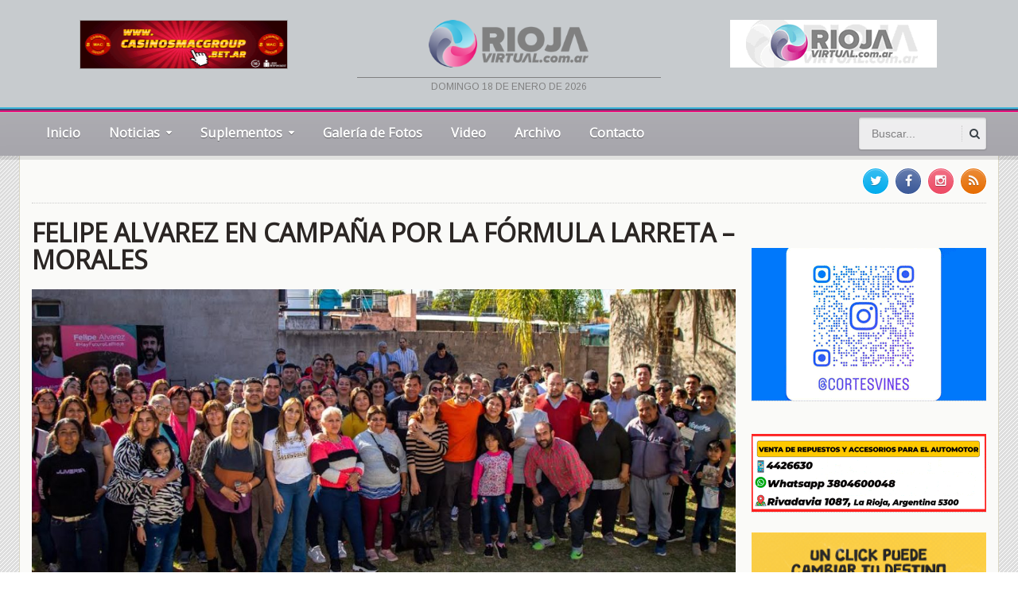

--- FILE ---
content_type: text/html; charset=UTF-8
request_url: https://riojavirtual.com.ar/felipe-alvarez-en-campana-por-la-formula-larreta-morales/
body_size: 12705
content:
<!DOCTYPE html>
<!--[if IE 7]>
<html class="ie ie7" lang="es"
 xmlns:fb="http://ogp.me/ns/fb#">
<![endif]-->
<!--[if IE 8]>
<html class="ie ie8" lang="es"
 xmlns:fb="http://ogp.me/ns/fb#">
<![endif]-->
<!--[if !(IE 7) | !(IE 8)  ]><!-->

<!-- BEGIN html -->
<html xmlns="http://www.w3.org/1999/xhtml" lang="es"
 xmlns:fb="http://ogp.me/ns/fb#">
<!--<![endif]-->
	<!-- BEGIN head -->
	<head>
		<!-- Title -->
		<title>
			FELIPE ALVAREZ EN CAMPAÑA POR LA FÓRMULA LARRETA &#8211; MORALES | Rioja Virtual		</title>

		<!-- Meta Tags -->
		<meta http-equiv="content-type" content="text/html; charset=UTF-8" />
		<meta name="viewport" content="width=device-width, initial-scale=1, maximum-scale=1" />
		<meta http-equiv="X-UA-Compatible" content="IE=Edge,chrome=1">
                <meta name="author" content="dosbarras.com">
                <meta name="theme-color" content="#CECAB3">
                <meta name="msapplication-navbutton-color" content="#CECAB3">
                <meta name="apple-mobile-web-app-capable" content="yes">
                <meta name="apple-mobile-web-app-status-bar-style" content="black-translucent">
		<!-- Favicon -->
					<link rel="shortcut icon" href="https://riojavirtual.com.ar/wp-content/uploads/2017/11/isologo.png" type="image/x-icon" />
				
		<link rel="alternate" type="application/rss+xml" href="https://riojavirtual.com.ar/feed/" title="Rioja Virtual latest posts" />
		<link rel="alternate" type="application/rss+xml" href="https://riojavirtual.com.ar/comments/feed/" title="Rioja Virtual latest comments" />
		<link rel="pingback" href="https://riojavirtual.com.ar/xmlrpc.php" />

		<meta name='robots' content='max-image-preview:large' />
	<style>img:is([sizes="auto" i], [sizes^="auto," i]) { contain-intrinsic-size: 3000px 1500px }</style>
	<link rel='dns-prefetch' href='//fonts.googleapis.com' />
<link rel='dns-prefetch' href='//www.googletagmanager.com' />
<link rel="alternate" type="application/rss+xml" title="Rioja Virtual &raquo; Feed" href="https://riojavirtual.com.ar/feed/" />
<link rel="alternate" type="application/rss+xml" title="Rioja Virtual &raquo; Feed de los comentarios" href="https://riojavirtual.com.ar/comments/feed/" />
<script type="text/javascript">
/* <![CDATA[ */
window._wpemojiSettings = {"baseUrl":"https:\/\/s.w.org\/images\/core\/emoji\/15.0.3\/72x72\/","ext":".png","svgUrl":"https:\/\/s.w.org\/images\/core\/emoji\/15.0.3\/svg\/","svgExt":".svg","source":{"concatemoji":"https:\/\/riojavirtual.com.ar\/wp-includes\/js\/wp-emoji-release.min.js?ver=6.7.4"}};
/*! This file is auto-generated */
!function(i,n){var o,s,e;function c(e){try{var t={supportTests:e,timestamp:(new Date).valueOf()};sessionStorage.setItem(o,JSON.stringify(t))}catch(e){}}function p(e,t,n){e.clearRect(0,0,e.canvas.width,e.canvas.height),e.fillText(t,0,0);var t=new Uint32Array(e.getImageData(0,0,e.canvas.width,e.canvas.height).data),r=(e.clearRect(0,0,e.canvas.width,e.canvas.height),e.fillText(n,0,0),new Uint32Array(e.getImageData(0,0,e.canvas.width,e.canvas.height).data));return t.every(function(e,t){return e===r[t]})}function u(e,t,n){switch(t){case"flag":return n(e,"\ud83c\udff3\ufe0f\u200d\u26a7\ufe0f","\ud83c\udff3\ufe0f\u200b\u26a7\ufe0f")?!1:!n(e,"\ud83c\uddfa\ud83c\uddf3","\ud83c\uddfa\u200b\ud83c\uddf3")&&!n(e,"\ud83c\udff4\udb40\udc67\udb40\udc62\udb40\udc65\udb40\udc6e\udb40\udc67\udb40\udc7f","\ud83c\udff4\u200b\udb40\udc67\u200b\udb40\udc62\u200b\udb40\udc65\u200b\udb40\udc6e\u200b\udb40\udc67\u200b\udb40\udc7f");case"emoji":return!n(e,"\ud83d\udc26\u200d\u2b1b","\ud83d\udc26\u200b\u2b1b")}return!1}function f(e,t,n){var r="undefined"!=typeof WorkerGlobalScope&&self instanceof WorkerGlobalScope?new OffscreenCanvas(300,150):i.createElement("canvas"),a=r.getContext("2d",{willReadFrequently:!0}),o=(a.textBaseline="top",a.font="600 32px Arial",{});return e.forEach(function(e){o[e]=t(a,e,n)}),o}function t(e){var t=i.createElement("script");t.src=e,t.defer=!0,i.head.appendChild(t)}"undefined"!=typeof Promise&&(o="wpEmojiSettingsSupports",s=["flag","emoji"],n.supports={everything:!0,everythingExceptFlag:!0},e=new Promise(function(e){i.addEventListener("DOMContentLoaded",e,{once:!0})}),new Promise(function(t){var n=function(){try{var e=JSON.parse(sessionStorage.getItem(o));if("object"==typeof e&&"number"==typeof e.timestamp&&(new Date).valueOf()<e.timestamp+604800&&"object"==typeof e.supportTests)return e.supportTests}catch(e){}return null}();if(!n){if("undefined"!=typeof Worker&&"undefined"!=typeof OffscreenCanvas&&"undefined"!=typeof URL&&URL.createObjectURL&&"undefined"!=typeof Blob)try{var e="postMessage("+f.toString()+"("+[JSON.stringify(s),u.toString(),p.toString()].join(",")+"));",r=new Blob([e],{type:"text/javascript"}),a=new Worker(URL.createObjectURL(r),{name:"wpTestEmojiSupports"});return void(a.onmessage=function(e){c(n=e.data),a.terminate(),t(n)})}catch(e){}c(n=f(s,u,p))}t(n)}).then(function(e){for(var t in e)n.supports[t]=e[t],n.supports.everything=n.supports.everything&&n.supports[t],"flag"!==t&&(n.supports.everythingExceptFlag=n.supports.everythingExceptFlag&&n.supports[t]);n.supports.everythingExceptFlag=n.supports.everythingExceptFlag&&!n.supports.flag,n.DOMReady=!1,n.readyCallback=function(){n.DOMReady=!0}}).then(function(){return e}).then(function(){var e;n.supports.everything||(n.readyCallback(),(e=n.source||{}).concatemoji?t(e.concatemoji):e.wpemoji&&e.twemoji&&(t(e.twemoji),t(e.wpemoji)))}))}((window,document),window._wpemojiSettings);
/* ]]> */
</script>
<style id='wp-emoji-styles-inline-css' type='text/css'>

	img.wp-smiley, img.emoji {
		display: inline !important;
		border: none !important;
		box-shadow: none !important;
		height: 1em !important;
		width: 1em !important;
		margin: 0 0.07em !important;
		vertical-align: -0.1em !important;
		background: none !important;
		padding: 0 !important;
	}
</style>
<link rel='stylesheet' id='wp-block-library-css' href='https://riojavirtual.com.ar/wp-includes/css/dist/block-library/style.min.css?ver=6.7.4' type='text/css' media='all' />
<style id='classic-theme-styles-inline-css' type='text/css'>
/*! This file is auto-generated */
.wp-block-button__link{color:#fff;background-color:#32373c;border-radius:9999px;box-shadow:none;text-decoration:none;padding:calc(.667em + 2px) calc(1.333em + 2px);font-size:1.125em}.wp-block-file__button{background:#32373c;color:#fff;text-decoration:none}
</style>
<style id='global-styles-inline-css' type='text/css'>
:root{--wp--preset--aspect-ratio--square: 1;--wp--preset--aspect-ratio--4-3: 4/3;--wp--preset--aspect-ratio--3-4: 3/4;--wp--preset--aspect-ratio--3-2: 3/2;--wp--preset--aspect-ratio--2-3: 2/3;--wp--preset--aspect-ratio--16-9: 16/9;--wp--preset--aspect-ratio--9-16: 9/16;--wp--preset--color--black: #000000;--wp--preset--color--cyan-bluish-gray: #abb8c3;--wp--preset--color--white: #ffffff;--wp--preset--color--pale-pink: #f78da7;--wp--preset--color--vivid-red: #cf2e2e;--wp--preset--color--luminous-vivid-orange: #ff6900;--wp--preset--color--luminous-vivid-amber: #fcb900;--wp--preset--color--light-green-cyan: #7bdcb5;--wp--preset--color--vivid-green-cyan: #00d084;--wp--preset--color--pale-cyan-blue: #8ed1fc;--wp--preset--color--vivid-cyan-blue: #0693e3;--wp--preset--color--vivid-purple: #9b51e0;--wp--preset--gradient--vivid-cyan-blue-to-vivid-purple: linear-gradient(135deg,rgba(6,147,227,1) 0%,rgb(155,81,224) 100%);--wp--preset--gradient--light-green-cyan-to-vivid-green-cyan: linear-gradient(135deg,rgb(122,220,180) 0%,rgb(0,208,130) 100%);--wp--preset--gradient--luminous-vivid-amber-to-luminous-vivid-orange: linear-gradient(135deg,rgba(252,185,0,1) 0%,rgba(255,105,0,1) 100%);--wp--preset--gradient--luminous-vivid-orange-to-vivid-red: linear-gradient(135deg,rgba(255,105,0,1) 0%,rgb(207,46,46) 100%);--wp--preset--gradient--very-light-gray-to-cyan-bluish-gray: linear-gradient(135deg,rgb(238,238,238) 0%,rgb(169,184,195) 100%);--wp--preset--gradient--cool-to-warm-spectrum: linear-gradient(135deg,rgb(74,234,220) 0%,rgb(151,120,209) 20%,rgb(207,42,186) 40%,rgb(238,44,130) 60%,rgb(251,105,98) 80%,rgb(254,248,76) 100%);--wp--preset--gradient--blush-light-purple: linear-gradient(135deg,rgb(255,206,236) 0%,rgb(152,150,240) 100%);--wp--preset--gradient--blush-bordeaux: linear-gradient(135deg,rgb(254,205,165) 0%,rgb(254,45,45) 50%,rgb(107,0,62) 100%);--wp--preset--gradient--luminous-dusk: linear-gradient(135deg,rgb(255,203,112) 0%,rgb(199,81,192) 50%,rgb(65,88,208) 100%);--wp--preset--gradient--pale-ocean: linear-gradient(135deg,rgb(255,245,203) 0%,rgb(182,227,212) 50%,rgb(51,167,181) 100%);--wp--preset--gradient--electric-grass: linear-gradient(135deg,rgb(202,248,128) 0%,rgb(113,206,126) 100%);--wp--preset--gradient--midnight: linear-gradient(135deg,rgb(2,3,129) 0%,rgb(40,116,252) 100%);--wp--preset--font-size--small: 13px;--wp--preset--font-size--medium: 20px;--wp--preset--font-size--large: 36px;--wp--preset--font-size--x-large: 42px;--wp--preset--spacing--20: 0.44rem;--wp--preset--spacing--30: 0.67rem;--wp--preset--spacing--40: 1rem;--wp--preset--spacing--50: 1.5rem;--wp--preset--spacing--60: 2.25rem;--wp--preset--spacing--70: 3.38rem;--wp--preset--spacing--80: 5.06rem;--wp--preset--shadow--natural: 6px 6px 9px rgba(0, 0, 0, 0.2);--wp--preset--shadow--deep: 12px 12px 50px rgba(0, 0, 0, 0.4);--wp--preset--shadow--sharp: 6px 6px 0px rgba(0, 0, 0, 0.2);--wp--preset--shadow--outlined: 6px 6px 0px -3px rgba(255, 255, 255, 1), 6px 6px rgba(0, 0, 0, 1);--wp--preset--shadow--crisp: 6px 6px 0px rgba(0, 0, 0, 1);}:where(.is-layout-flex){gap: 0.5em;}:where(.is-layout-grid){gap: 0.5em;}body .is-layout-flex{display: flex;}.is-layout-flex{flex-wrap: wrap;align-items: center;}.is-layout-flex > :is(*, div){margin: 0;}body .is-layout-grid{display: grid;}.is-layout-grid > :is(*, div){margin: 0;}:where(.wp-block-columns.is-layout-flex){gap: 2em;}:where(.wp-block-columns.is-layout-grid){gap: 2em;}:where(.wp-block-post-template.is-layout-flex){gap: 1.25em;}:where(.wp-block-post-template.is-layout-grid){gap: 1.25em;}.has-black-color{color: var(--wp--preset--color--black) !important;}.has-cyan-bluish-gray-color{color: var(--wp--preset--color--cyan-bluish-gray) !important;}.has-white-color{color: var(--wp--preset--color--white) !important;}.has-pale-pink-color{color: var(--wp--preset--color--pale-pink) !important;}.has-vivid-red-color{color: var(--wp--preset--color--vivid-red) !important;}.has-luminous-vivid-orange-color{color: var(--wp--preset--color--luminous-vivid-orange) !important;}.has-luminous-vivid-amber-color{color: var(--wp--preset--color--luminous-vivid-amber) !important;}.has-light-green-cyan-color{color: var(--wp--preset--color--light-green-cyan) !important;}.has-vivid-green-cyan-color{color: var(--wp--preset--color--vivid-green-cyan) !important;}.has-pale-cyan-blue-color{color: var(--wp--preset--color--pale-cyan-blue) !important;}.has-vivid-cyan-blue-color{color: var(--wp--preset--color--vivid-cyan-blue) !important;}.has-vivid-purple-color{color: var(--wp--preset--color--vivid-purple) !important;}.has-black-background-color{background-color: var(--wp--preset--color--black) !important;}.has-cyan-bluish-gray-background-color{background-color: var(--wp--preset--color--cyan-bluish-gray) !important;}.has-white-background-color{background-color: var(--wp--preset--color--white) !important;}.has-pale-pink-background-color{background-color: var(--wp--preset--color--pale-pink) !important;}.has-vivid-red-background-color{background-color: var(--wp--preset--color--vivid-red) !important;}.has-luminous-vivid-orange-background-color{background-color: var(--wp--preset--color--luminous-vivid-orange) !important;}.has-luminous-vivid-amber-background-color{background-color: var(--wp--preset--color--luminous-vivid-amber) !important;}.has-light-green-cyan-background-color{background-color: var(--wp--preset--color--light-green-cyan) !important;}.has-vivid-green-cyan-background-color{background-color: var(--wp--preset--color--vivid-green-cyan) !important;}.has-pale-cyan-blue-background-color{background-color: var(--wp--preset--color--pale-cyan-blue) !important;}.has-vivid-cyan-blue-background-color{background-color: var(--wp--preset--color--vivid-cyan-blue) !important;}.has-vivid-purple-background-color{background-color: var(--wp--preset--color--vivid-purple) !important;}.has-black-border-color{border-color: var(--wp--preset--color--black) !important;}.has-cyan-bluish-gray-border-color{border-color: var(--wp--preset--color--cyan-bluish-gray) !important;}.has-white-border-color{border-color: var(--wp--preset--color--white) !important;}.has-pale-pink-border-color{border-color: var(--wp--preset--color--pale-pink) !important;}.has-vivid-red-border-color{border-color: var(--wp--preset--color--vivid-red) !important;}.has-luminous-vivid-orange-border-color{border-color: var(--wp--preset--color--luminous-vivid-orange) !important;}.has-luminous-vivid-amber-border-color{border-color: var(--wp--preset--color--luminous-vivid-amber) !important;}.has-light-green-cyan-border-color{border-color: var(--wp--preset--color--light-green-cyan) !important;}.has-vivid-green-cyan-border-color{border-color: var(--wp--preset--color--vivid-green-cyan) !important;}.has-pale-cyan-blue-border-color{border-color: var(--wp--preset--color--pale-cyan-blue) !important;}.has-vivid-cyan-blue-border-color{border-color: var(--wp--preset--color--vivid-cyan-blue) !important;}.has-vivid-purple-border-color{border-color: var(--wp--preset--color--vivid-purple) !important;}.has-vivid-cyan-blue-to-vivid-purple-gradient-background{background: var(--wp--preset--gradient--vivid-cyan-blue-to-vivid-purple) !important;}.has-light-green-cyan-to-vivid-green-cyan-gradient-background{background: var(--wp--preset--gradient--light-green-cyan-to-vivid-green-cyan) !important;}.has-luminous-vivid-amber-to-luminous-vivid-orange-gradient-background{background: var(--wp--preset--gradient--luminous-vivid-amber-to-luminous-vivid-orange) !important;}.has-luminous-vivid-orange-to-vivid-red-gradient-background{background: var(--wp--preset--gradient--luminous-vivid-orange-to-vivid-red) !important;}.has-very-light-gray-to-cyan-bluish-gray-gradient-background{background: var(--wp--preset--gradient--very-light-gray-to-cyan-bluish-gray) !important;}.has-cool-to-warm-spectrum-gradient-background{background: var(--wp--preset--gradient--cool-to-warm-spectrum) !important;}.has-blush-light-purple-gradient-background{background: var(--wp--preset--gradient--blush-light-purple) !important;}.has-blush-bordeaux-gradient-background{background: var(--wp--preset--gradient--blush-bordeaux) !important;}.has-luminous-dusk-gradient-background{background: var(--wp--preset--gradient--luminous-dusk) !important;}.has-pale-ocean-gradient-background{background: var(--wp--preset--gradient--pale-ocean) !important;}.has-electric-grass-gradient-background{background: var(--wp--preset--gradient--electric-grass) !important;}.has-midnight-gradient-background{background: var(--wp--preset--gradient--midnight) !important;}.has-small-font-size{font-size: var(--wp--preset--font-size--small) !important;}.has-medium-font-size{font-size: var(--wp--preset--font-size--medium) !important;}.has-large-font-size{font-size: var(--wp--preset--font-size--large) !important;}.has-x-large-font-size{font-size: var(--wp--preset--font-size--x-large) !important;}
:where(.wp-block-post-template.is-layout-flex){gap: 1.25em;}:where(.wp-block-post-template.is-layout-grid){gap: 1.25em;}
:where(.wp-block-columns.is-layout-flex){gap: 2em;}:where(.wp-block-columns.is-layout-grid){gap: 2em;}
:root :where(.wp-block-pullquote){font-size: 1.5em;line-height: 1.6;}
</style>
<link rel='stylesheet' id='secure-copy-content-protection-public-css' href='https://riojavirtual.com.ar/wp-content/plugins/secure-copy-content-protection/public/css/secure-copy-content-protection-public.css?ver=4.5.8' type='text/css' media='all' />
<link rel='stylesheet' id='wpcloudy-css' href='https://riojavirtual.com.ar/wp-content/plugins/wp-cloudy/css/wpcloudy.min.css?ver=6.7.4' type='text/css' media='all' />
<link rel='stylesheet' id='google-fonts-1-css' href='https://fonts.googleapis.com/css?family=Arimo&#038;subset=latin&#038;ver=6.7.4' type='text/css' media='all' />
<link rel='stylesheet' id='google-fonts-2-css' href='https://fonts.googleapis.com/css?family=Open+Sans&#038;subset=latin&#038;ver=6.7.4' type='text/css' media='all' />
<link rel='stylesheet' id='reset-css' href='https://riojavirtual.com.ar/wp-content/themes/gadgetine-theme/css/reset.css?ver=6.7.4' type='text/css' media='all' />
<link rel='stylesheet' id='font-awesome-css' href='https://riojavirtual.com.ar/wp-content/themes/gadgetine-theme/css/font-awesome.min.css?ver=6.7.4' type='text/css' media='all' />
<link rel='stylesheet' id='dat-menu-css' href='https://riojavirtual.com.ar/wp-content/themes/gadgetine-theme/css/dat-menu.css?ver=6.7.4' type='text/css' media='all' />
<link rel='stylesheet' id='main-stylesheet-css' href='https://riojavirtual.com.ar/wp-content/themes/gadgetine-theme/css/main-stylesheet.css?ver=6.7.4' type='text/css' media='all' />
<link rel='stylesheet' id='lightbox-css' href='https://riojavirtual.com.ar/wp-content/themes/gadgetine-theme/css/lightbox.css?ver=6.7.4' type='text/css' media='all' />
<link rel='stylesheet' id='shortcode-css' href='https://riojavirtual.com.ar/wp-content/themes/gadgetine-theme/css/shortcodes.css?ver=6.7.4' type='text/css' media='all' />
<link rel='stylesheet' id='animate-css' href='https://riojavirtual.com.ar/wp-content/themes/gadgetine-theme/css/animate.css?ver=6.7.4' type='text/css' media='all' />
<link rel='stylesheet' id='carousel-css' href='https://riojavirtual.com.ar/wp-content/themes/gadgetine-theme/css/owl.carousel.css?ver=6.7.4' type='text/css' media='all' />
<link rel='stylesheet' id='responsive-css' href='https://riojavirtual.com.ar/wp-content/themes/gadgetine-theme/css/responsive.css?ver=6.7.4' type='text/css' media='all' />
<!--[if lt IE 8]>
<link rel='stylesheet' id='ie-only-styles-css' href='https://riojavirtual.com.ar/wp-content/themes/gadgetine-theme/css/ie-ancient.css?ver=6.7.4' type='text/css' media='all' />
<![endif]-->
<link rel='stylesheet' id='dynamic-css-css' href='https://riojavirtual.com.ar/wp-admin/admin-ajax.php?action=ot_dynamic_css&#038;ver=6.7.4' type='text/css' media='all' />
<link rel='stylesheet' id='style-css' href='https://riojavirtual.com.ar/wp-content/themes/gadgetine-theme/style.css?ver=6.7.4' type='text/css' media='all' />
<link rel='stylesheet' id='rv-css' href='https://riojavirtual.com.ar/wp-content/themes/gadgetine-theme/css/custom-rv.css?ver=6.7.4' type='text/css' media='all' />
<script type="text/javascript" id="jquery-core-js-extra">
/* <![CDATA[ */
var ot = {"THEME_NAME":"gadgetine","adminUrl":"https:\/\/riojavirtual.com.ar\/wp-admin\/admin-ajax.php","gallery_id":"","galleryCat":"","imageUrl":"https:\/\/riojavirtual.com.ar\/wp-content\/themes\/gadgetine-theme\/images\/","cssUrl":"https:\/\/riojavirtual.com.ar\/wp-content\/themes\/gadgetine-theme\/css\/","themeUrl":"https:\/\/riojavirtual.com.ar\/wp-content\/themes\/gadgetine-theme"};
/* ]]> */
</script>
<script type="text/javascript" src="https://riojavirtual.com.ar/wp-includes/js/jquery/jquery.min.js?ver=3.7.1" id="jquery-core-js"></script>
<script type="text/javascript" src="https://riojavirtual.com.ar/wp-includes/js/jquery/jquery-migrate.min.js?ver=3.4.1" id="jquery-migrate-js"></script>
<script type="text/javascript" src="https://riojavirtual.com.ar/wp-content/themes/gadgetine-theme/js/owl.carousel.min.js?ver=6.7.4" id="owl-carousel-js"></script>
<script type="text/javascript" src="https://riojavirtual.com.ar/wp-admin/admin-ajax.php?action=ot_dynamic_js&amp;ver=1" id="dynamic-scripts-js"></script>
<link rel="https://api.w.org/" href="https://riojavirtual.com.ar/wp-json/" /><link rel="alternate" title="JSON" type="application/json" href="https://riojavirtual.com.ar/wp-json/wp/v2/posts/87524" /><link rel="EditURI" type="application/rsd+xml" title="RSD" href="https://riojavirtual.com.ar/xmlrpc.php?rsd" />
<meta name="generator" content="WordPress 6.7.4" />
<link rel="canonical" href="https://riojavirtual.com.ar/felipe-alvarez-en-campana-por-la-formula-larreta-morales/" />
<link rel='shortlink' href='https://riojavirtual.com.ar/?p=87524' />
<link rel="alternate" title="oEmbed (JSON)" type="application/json+oembed" href="https://riojavirtual.com.ar/wp-json/oembed/1.0/embed?url=https%3A%2F%2Friojavirtual.com.ar%2Ffelipe-alvarez-en-campana-por-la-formula-larreta-morales%2F" />
<link rel="alternate" title="oEmbed (XML)" type="text/xml+oembed" href="https://riojavirtual.com.ar/wp-json/oembed/1.0/embed?url=https%3A%2F%2Friojavirtual.com.ar%2Ffelipe-alvarez-en-campana-por-la-formula-larreta-morales%2F&#038;format=xml" />
<meta property="fb:app_id" content="1603934303186665"/><meta name="generator" content="Site Kit by Google 1.151.0" /><meta name="generator" content="Powered by WPBakery Page Builder - drag and drop page builder for WordPress."/>
<noscript><style> .wpb_animate_when_almost_visible { opacity: 1; }</style></noscript>	

	<!-- END head -->
	</head>
	
	<!-- BEGIN body -->
	<body data-rsssl=1 class="post-template-default single single-post postid-87524 single-format-standard wpb-js-composer js-comp-ver-6.1 vc_responsive">
			
			<!-- BEGIN .boxed -->
<div class="boxed">
    <!-- BEGIN .header -->
    <header class="header">

        <!-- BEGIN .wrapper -->
        <div class="wrapper">

            <!-- BEGIN .header-block -->
            <div class="header-block">

                <div class="paragraph-row">
                    <div class="column4">
                        <div class="columna-rv col-rv-1">
                            <a href="https://www.casinosmacgroup.bet.ar/?utm_source=rioja-virtual&utm_medium=banner-220x60&utm_campaign=reconocimiento" target="_blank"><img style="height: 60px!important;width: 260px!important;border: 1px solid #AAA" src="https://riojavirtual.com.ar/wp-content/uploads/2025/09/banner-220x60-final.gif" width="220" height="60" alt="Casinos Mac Group"></a>
                        </div>
                    </div>
                    <div class="column4">
                        <div class="columna-rv col-rv-2">
                            <a href="https://riojavirtual.com.ar"><img style="margin-bottom: 12px;" src="/wp-content/themes/gadgetine-theme/images/logorvnew.png" width="201" height="60" alt="LaRiojaVirtual.com"></a>
                            <div class="fecha-top">
domingo 18 de enero de 2026                            </div>
                        </div>
                    </div>
					<div class="column4">
                        <div class="columna-rv col-rv-3">
                          <a href="https://radiohdvivo.com/riojavirtual/" onclick="window.open(this.href, 'popup', 'width=700,height=716'); return false;">
        					<img src="https://riojavirtual.com.ar/wp-content/uploads/2024/10/rv-banner-png.png" alt="Abrir Popup" style="cursor:pointer;"></a>
                        </div>
                    </div>
                </div>

                <!-- END .header-block -->
            </div>


            <!-- END .wrapper -->
        </div>

        <div class="header-lineas"></div>


        <div class="header-menu">

            <nav class="main-menu">

                                    <div class="right head-searcher">
                        <form method="get" action="https://riojavirtual.com.ar" name="searchform" >
                            <input type="search" class="head-search-input" value="" placeholder="Buscar..." name="s" id="s"/>
                            <input type="submit" class="head-search-button" value="s" />
                        </form>
                    </div>
                

                <a href="#dat-menu" class="main-menu-reposnive-button"><i class="fa fa-bars"></i>Mostrar Menú</a>


                <ul class="load-responsive" rel="Menú Principal"><li id="menu-item-1630" class="normal-drop   no-description menu-item menu-item-type-custom menu-item-object-custom menu-item-home"><a href="https://riojavirtual.com.ar/">Inicio</a></li>
<li id="menu-item-1432" class="normal-drop   no-description menu-item menu-item-type-custom menu-item-object-custom menu-item-has-children ot-dropdown"><a href="#"><span>Noticias</span></a>
<ul class="sub-menu">
	<li id="menu-item-1430" class="normal-drop   no-description menu-item menu-item-type-taxonomy menu-item-object-category current-post-ancestor current-menu-parent current-post-parent"><a href="https://riojavirtual.com.ar/categoria/locales/">Locales</a></li>
	<li id="menu-item-1431" class="normal-drop   no-description menu-item menu-item-type-taxonomy menu-item-object-category"><a href="https://riojavirtual.com.ar/categoria/nacionales/">Nacionales</a></li>
	<li id="menu-item-1428" class="normal-drop   no-description menu-item menu-item-type-taxonomy menu-item-object-category"><a href="https://riojavirtual.com.ar/categoria/del-mundo/">Del Mundo</a></li>
	<li id="menu-item-1429" class="normal-drop   no-description menu-item menu-item-type-taxonomy menu-item-object-category"><a href="https://riojavirtual.com.ar/categoria/deportes/">Deportes</a></li>
</ul>
</li>
<li id="menu-item-1433" class="normal-drop   no-description menu-item menu-item-type-custom menu-item-object-custom menu-item-has-children ot-dropdown"><a href="#"><span>Suplementos</span></a>
<ul class="sub-menu">
	<li id="menu-item-1434" class="normal-drop   no-description menu-item menu-item-type-taxonomy menu-item-object-category"><a href="https://riojavirtual.com.ar/categoria/autos/">Autos</a></li>
	<li id="menu-item-1438" class="normal-drop   no-description menu-item menu-item-type-taxonomy menu-item-object-category"><a href="https://riojavirtual.com.ar/categoria/musica-espectaculos/">Música y Espectáculos</a></li>
	<li id="menu-item-1439" class="normal-drop   no-description menu-item menu-item-type-taxonomy menu-item-object-category"><a href="https://riojavirtual.com.ar/categoria/salud-ciencia/">Salud y Ciencia</a></li>
	<li id="menu-item-1441" class="normal-drop   no-description menu-item menu-item-type-taxonomy menu-item-object-category"><a href="https://riojavirtual.com.ar/categoria/tecnologia/">Tecno</a></li>
</ul>
</li>
<li id="menu-item-1636" class="normal-drop   no-description menu-item menu-item-type-post_type menu-item-object-page"><a href="https://riojavirtual.com.ar/galeria-de-fotos/">Galería de Fotos</a></li>
<li id="menu-item-1356" class="normal-drop   no-description menu-item menu-item-type-taxonomy menu-item-object-category"><a href="https://riojavirtual.com.ar/categoria/video/">Video</a></li>
<li id="menu-item-5852" class="normal-drop   no-description menu-item menu-item-type-custom menu-item-object-custom"><a href="http://archivo.riojavirtual.com.ar/buscar">Archivo</a></li>
<li id="menu-item-1205" class="normal-drop   no-description menu-item menu-item-type-post_type menu-item-object-page"><a href="https://riojavirtual.com.ar/contacto/">Contacto</a></li>
</ul>                <!-- END .header -->
                </header>


				<!-- BEGIN .content -->
			<section class="content fondo-rv">
				
				<!-- BEGIN .wrapper -->
				<div class="wrapper contenido-rv">
											<!-- BEGIN .full-block -->
						<div class="full-block with-border-bottom">
															<div class="right social-content">
									<a href="https://riojavirtual.com.ar/feed/" target="_blank" class="soc-rss-icon"><i class="fa fa-rss"></i></a>																		<a href="https://www.instagram.com/riojavirtual.noticias/" target="_blank" class="soc-linkedin-icon"><i class="fa fa-instagram"></i></a>									<a href="https://www.facebook.com/Riojavirtual" target="_blank" class="soc-facebook-icon"><i class="fa fa-facebook"></i></a>									<a href="https://twitter.com/riojavirtualtw" target="_blank" class="soc-twitter-icon"><i class="fa fa-twitter"></i></a>								</div>
																						<div class="advert-links">
									<!--<span>Accesos Directos:</span>
<a href="#">01</a>
<a href="#">02</a>-->								</div>
														<div class="clear-float"></div>
							<!-- END .full-block -->
						</div>
					
					
					<div class="main-content-wrapper
										 big-sidebar-right					">

						<!-- BEGIN .main-content -->
						<div class="main-content">

											<!-- BEGIN .def-panel -->
			<div class="def-panel">
				<div class="panel-content shortocde-content">
					<div class="article-header">
											


		<h1>FELIPE ALVAREZ EN CAMPAÑA POR LA FÓRMULA LARRETA &#8211; MORALES</h1>
 							<div class="article-header-photo">
				<img src="https://riojavirtual.com.ar/wp-content/uploads/2023/07/0-1200x545_c.jpg" alt="FELIPE ALVAREZ EN CAMPAÑA POR LA FÓRMULA LARRETA &#8211; MORALES" />	</div>
													<div class="article-header-info">
																	<div class="right social-headers">
										<a href="http://www.facebook.com/sharer/sharer.php?u=https://riojavirtual.com.ar/felipe-alvarez-en-campana-por-la-formula-larreta-morales/" data-url="https://riojavirtual.com.ar/felipe-alvarez-en-campana-por-la-formula-larreta-morales/" class="soc-facebook ot-share"><i class="fa fa-facebook"></i></a>
										<a href="#" data-hashtags="" data-url="https://riojavirtual.com.ar/felipe-alvarez-en-campana-por-la-formula-larreta-morales/" data-via="riojavirtualtw" data-text="FELIPE+ALVAREZ+EN+CAMPA%C3%91A+POR+LA+F%C3%93RMULA+LARRETA+%26%238211%3B+MORALES" class="soc-twitter ot-tweet"><i class="fa fa-twitter"></i></a>
										<a href="http://pinterest.com/pin/create/button/?url=https://riojavirtual.com.ar/felipe-alvarez-en-campana-por-la-formula-larreta-morales/&media=https://riojavirtual.com.ar/wp-content/uploads/2023/07/0.jpg&description=FELIPE ALVAREZ EN CAMPAÑA POR LA FÓRMULA LARRETA &#8211; MORALES" data-url="https://riojavirtual.com.ar/felipe-alvarez-en-campana-por-la-formula-larreta-morales/" class="soc-pinterest ot-pin"><i class="fa fa-pinterest"></i></a>
										<a href="https://plus.google.com/share?url=https://riojavirtual.com.ar/felipe-alvarez-en-campana-por-la-formula-larreta-morales/" class="soc-google-plus ot-pluss"><i class="fa fa-google-plus"></i></a>
										<a href="http://www.linkedin.com/shareArticle?mini=true&url=https://riojavirtual.com.ar/felipe-alvarez-en-campana-por-la-formula-larreta-morales/&title=FELIPE+ALVAREZ+EN+CAMPA%C3%91A+POR+LA+F%C3%93RMULA+LARRETA+%26%238211%3B+MORALES" data-url="https://riojavirtual.com.ar/felipe-alvarez-en-campana-por-la-formula-larreta-morales/" class="soc-linkedin ot-link"><i class="fa fa-linkedin"></i></a>
									</div>
																								<span class="article-header-meta">
																											<span class="article-header-meta-date">julio 09</span>
										<span class="article-header-meta-time">
											<span class="head-time">14:09</span>
											<span class="head-year">2023</span>
										</span>
																																																															</span>
															</div>
											</div>

							
					
<p class="caps">El diputado nacional, que buscará retener su banca, sostuvo que la característica principal de los dirigentes que conforman esta fórmula presidencial de JxC es «su experiencia en gobernar y de gestión que necesita Argentina para estos tiempos difíciles».</p>



<span id="more-87524"></span>



<hr class="wp-block-separator has-alpha-channel-opacity"/>



<p>En una amplia reunión con referentes sociales, barriales y vecinos de la capital riojana, el precandidato a diputado nacional de Juntos por el Cambio en La Rioja reforzó el mensaje de cambio profundo que acompañaron 70 mil riojanos en el mes de mayo en ocasión de la elección provincial.</p>



<p>Durante el evento, el legislador que buscará tener su banca el 22 de octubre destacó “somos una fuerza que crece, la fuerza de los que tenemos la decisión de ir a fondo para transformar no solo a La Rioja sino a la Argentina. Nunca vamos a bajar los brazos, porque tenemos esperanza en que podemos cambiar y mejorar el futuro”.</p>



<p>Involucrado de lleno en el inicio de la campaña para las PASO, que definirán las candidaturas nacionales para presidente y representantes en el Congreso de la Nación, Felipe Alvarez reiteró el trabajo y las propuestas que junto a su equipo llevarán a cada rincón de la provincia en apoyo a la candidatura a presidente de Horacio Rodriguez Larreta y Gerardo Morales como vice. </p>



<p>Sobre este punto destacó: “sabemos de la experiencia para gobernar y de la gran gestión que ambos desplegaron en sus distritos. Estamos convencidos de que son los dirigentes que la Argentina necesita en este tiempo tan complejo. No necesitamos más charlatanes ni improvisados”.</p>



<p></p>
<!-- Facebook Comments Plugin for WordPress: http://peadig.com/wordpress-plugins/facebook-comments/ --><h3 class="comment-fb">Comentarios</h3><p><fb:comments-count href=https://riojavirtual.com.ar/felipe-alvarez-en-campana-por-la-formula-larreta-morales/></fb:comments-count> comentarios</p><div class="fb-comments" data-href="https://riojavirtual.com.ar/felipe-alvarez-en-campana-por-la-formula-larreta-morales/" data-numposts="5" data-width="100%" data-colorscheme="light"></div>	
						

																							</div>
				<!-- END .def-panel -->
				</div>

				

				

				
														<!-- END .main-content-spacy -->
				</div>
					
	<!-- BEGIN #sidebar -->
	<aside id="sidebar">
		<div class="widget-1 first widget">			<div class="textwidget"><div class="mar-20 publi-center"><a href="https://cortesvines.com.ar/" target="_blank" rel="noopener"><br />
<img decoding="async" title="Cortés Viñes" src="/wp-content/uploads/2024/09/cortez-viniez.gif" alt="Cortés Viñes" /><br />
</a></div>
</div>
		</div><div class="widget-2 widget">			<div class="textwidget"><div class="mar-20 publi-center"><a href="https://www.instagram.com/frangetrepuestoslr" target="_blank" rel="noopener"><br />
<img decoding="async" title="frangetrepuestoslr" src="/wp-content/uploads/2024/11/fran.gif" alt="frangetrepuestoslr" /><br />
</a></div>
</div>
		</div><div class="widget-3 widget">			<div class="textwidget"><div class="mar-20 publi-center"><img decoding="async" src="/wp-content/uploads/2025/01/bajar-un-cambio.gif" alt="Baja un cambio" /></div>
</div>
		</div><div class="widget-4 widget">			<div class="textwidget"><div class="mar-20 publi-center"><a href="https://www.instagram.com/crf.neumaticos" target="_blank" rel="noopener"><br />
<img decoding="async" title="Cortés Viñes" src="/wp-content/uploads/2024/11/crf.gif" alt="Cortés Viñes" /><br />
</a></div>
</div>
		</div><div class="widget-5 widget">			<div class="textwidget"><div class="mar-20 publi-center"><img decoding="async" title="Gobierno de La Rioja" src="/wp-content/uploads/2025/01/hidica.gif" alt="La Rioja" /></div>
</div>
		</div><div class="widget-6 widget">			<div class="textwidget"><div class="mar-20 publi-center"><a href="https://www.edelar.com.ar/" target="_blank" rel="noopener"><br />
<img decoding="async" title="Edelar" src="/wp-content/uploads/2025/06/edelar-06-25.jpg" alt="Edelar" /><br />
</a></div>
</div>
		</div><div class="widget-7 widget">			<div class="textwidget"><div class="mar-20 publi-center">
<img decoding="async" title="Edelar" src="/wp-content/uploads/2025/02/efede.gif" alt="Edefe" />
</div>
</div>
		</div><div class="widget-8 widget">			<div class="textwidget"><div class="mar-20 publi-center"><a href="https://internetparatodos.com.ar/" target="_blank" rel="noopener"><br />
<img decoding="async" title="Farmanor" src="/wp-content/uploads/2025/10/itp-primavera.jpg" alt="Internet Para Todos" /><br />
</a></div>
</div>
		</div><div class="widget-9 widget">			<div class="textwidget"><div class="mar-20 publi-center"><img decoding="async" src="/wp-content/uploads/2025/01/dengue.gif" alt="Gobierno de La Rioja" /></div>
</div>
		</div><div class="widget-10 widget">			<div class="textwidget"><div class="mar-20 publi-center"><a href="https://farmanor.com.ar" target="_blank" rel="noopener"><br />
<img decoding="async" title="Farmanor" src="/wp-content/uploads/2024/06/farmanor.gif" alt="Farmanor" /><br />
</a></div>
</div>
		</div><div class="widget_text widget-11 widget"><h3>CLIMA</h3><div class="textwidget custom-html-widget"><div id="wpc-weather-id-1631" class="wpc-weather-id" data-id="1631" data-post-id="87524" data-map="" data-detect-geolocation="" data-manual-geolocation="" data-wpc-lat="" data-wpc-lon="" data-wpc-city-id="" data-wpc-city-name="" data-custom-font=""></div></div></div>		
	<div class="widget-12 last widget">	<h3>Contacto</h3>		<div class="contact-widget">
										<div class="large-icon">
					<i class="fa fa-envelope"></i>
					<span>
						<a href="mailto:info@riojavirtual.com.ar" target="_blank">info@riojavirtual.com.ar</a>
					</span>
				</div>
							
		</div>
	</div>    			<!-- END #sidebar -->
	</aside>
				</div>
				
			<!-- END .wrapper -->
			</div>
			
		<!-- BEGIN .content -->
		</section>


							<!-- BEGIN .footer -->
                        <footer class="footer" style="clear: both; overflow: auto;">
					
				<!-- BEGIN .footer-widgets -->
				<div class="footer-widgets">
					<!-- BEGIN .wrapper -->
					<div class="wrapper">
																		<div class="clear-float"></div>
					</div>				
				<!-- END .footer-widgets -->
				</div>
				
				<!-- BEGIN .wrapper -->
				<div class="wrapper">
					                                    
                                    <div style="margin-top: -20px;">
                                        <div class="left" style="padding: 20px;">
                                            <p>© 2020 Copyright <b>riojavirtual.com.ar</b> Todos los derechos reservados.</p>
                                        </div>
                                        <div class="right" style="padding: 20px;">
                                            <a href="http://dosbarras.com" onclick="window.open(this.href); return false;"><img src="https://dosbarras.com/externos/dosbarras_com-bl.png" width="103" height="13" alt="Desarrollo de aplicaciones y sitios web de alta calidad"></a>
                                        </div>
                                    </div>    
				<!-- END .wrapper -->
				</div>
				
			<!-- END .footer -->
			</footer>
			
		<!-- END .boxed -->
		</div>

		<div class="lightbox">
			<div class="lightcontent-loading">
				<a href="#" onclick="javascript:lightboxclose();" class="light-close"><i class="fa fa-times"></i>Cerrar Ventana</a>
				<div class="loading-box">
					<h3>¡Cargando por favor esperar!</h3>
					<span>Esto puede tomar un segundo o dos.</span>
					<span class="loading-image"><img src="https://riojavirtual.com.ar/wp-content/themes/gadgetine-theme/images/loading.gif" title="" alt="" /></span>
				</div>
			</div>
			<div class="lightcontent"></div>
		</div>

		<script type="text/javascript">
			jQuery(".ot-slider").owlCarousel({
				items : 1,
								autoplay : true,
				nav : true,
				lazyload : false,
				dots : false,
				margin : 15
			});
		</script>




	<div id="ays_tooltip" ><div id="ays_tooltip_block"><p>No puedes copiar el contenido de esta página.</p>
</div></div>
                    <style>                    	
                        #ays_tooltip,.ays_tooltip_class {
                    		display: none;
                    		position: absolute;
    						z-index: 999999999;
                            background-color: #ffffff;
                            
                            background-repeat: no-repeat;
                            background-position: center center;
                            background-size: cover;
                            opacity:1;
                            border: 1px solid #b7b7b7;
                            border-radius: 3px;
                            box-shadow: rgba(0,0,0,0) 0px 0px 15px  1px;
                            color: #ff0000;
                            padding: 5px 5px;
                            text-transform: none;
							;
                        }
                        
                        #ays_tooltip > *, .ays_tooltip_class > * {
                            color: #ff0000;
                            font-size: 12px;
                            letter-spacing:0px;
                        }

                        #ays_tooltip_block {
                            font-size: 12px;
                            backdrop-filter: blur(0px);
                        }

                        @media screen and (max-width: 768px){
                        	#ays_tooltip,.ays_tooltip_class {
                        		font-size: 12px;
                        	}
                        	#ays_tooltip > *, .ays_tooltip_class > * {	                            
	                            font-size: 12px;
	                        }
                        }
                        
                       
                    </style>
                <style>
                    *:not(input):not(textarea)::selection {
                background-color: transparent !important;
                color: inherit !important;
            }

            *:not(input):not(textarea)::-moz-selection {
                background-color: transparent !important;
                color: inherit !important;
            }

        
            </style>
    <script>
            function stopPrntScr() {
                var inpFld = document.createElement("input");
                inpFld.setAttribute("value", "Access Denied");
                inpFld.setAttribute("width", "0");
                inpFld.style.height = "0px";
                inpFld.style.width = "0px";
                inpFld.style.border = "0px";
                document.body.appendChild(inpFld);
                inpFld.select();
                document.execCommand("copy");
                inpFld.remove(inpFld);
            }

            (function ($) {
                'use strict';
                $(function () {
                    let all = $('*').not('script, meta, link, style, noscript, title'),
                        tooltip = $('#ays_tooltip'),
                        tooltipClass = "mouse";
                    if (tooltipClass == "mouse" || tooltipClass == "mouse_first_pos") {
    	                                        $(document).on('mousemove', function (e) {
                            let cordinate_x = e.pageX;
                            let cordinate_y = e.pageY;
                            let windowWidth = $(window).width();
                            if (cordinate_y < tooltip.outerHeight()) {
                                tooltip.css({'top': (cordinate_y + 10) + 'px'});
                            } else {
                                tooltip.css({'top': (cordinate_y - tooltip.outerHeight()) + 'px'});
                            }
                            if (cordinate_x > (windowWidth - tooltip.outerWidth())) {
                                tooltip.css({'left': (cordinate_x - tooltip.outerWidth()) + 'px'});
                            } else {
                                tooltip.css({'left': (cordinate_x + 5) + 'px'});
                            }

                        });
    	                                    } else {
                        tooltip.addClass(tooltipClass);
                    }
    				

    				                    $(document).on('contextmenu', function (e) {
                        let target = $(event.target);
                        let t = e || window.event;
                        let n = t.target || t.srcElement;
                        if (!target.is("") && (!target.is("1") && !target.is("img")) && (!target.is("") && !target.is("a") && n.parentElement.nodeName !== "A") ) {
                            if (n.nodeName !== "A" ) {
                                show_tooltip( );
                                audio_play();
                            }
                            return false;
                        }
                    });
    	            

                                        $(document).on('contextmenu', function (e) {
                        let target = $(event.target);
                        if (target.is("img") || target.is("div.ays_tooltip_class")) {
                            let t = e || window.event;
                            let n = t.target || t.srcElement;
                            if (n.nodeName !== "A") {
                                show_tooltip( );
                                audio_play();
                            }
                            return false;
                        }
                    });
                    
    	            
                    
    				                    $(document).on('dragstart', function () {
                        let target = $(event.target);
                        if (!target.is("")) {
                            show_tooltip( );
                            audio_play();
                            return false;
                        }
                    });
    				
    				
                    $(window).on('keydown', function (event) {
                        var sccp_selObj = window.getSelection();
                        var check_selectors = true;
                        if (!sccp_selObj.rangeCount < 1) {
                            var sccp_selRange = sccp_selObj.getRangeAt(0);
                            var sccp_selection_selector = sccp_selRange.startContainer.parentElement;
                            check_selectors = !$(sccp_selection_selector).is("");
                        }

                        if (check_selectors) {
                            var isOpera = (BrowserDetect.browser === "Opera");

                            var isFirefox = (BrowserDetect.browser === 'Firefox');

                            var isSafari = (BrowserDetect.browser === 'Safari');

                            var isIE = (BrowserDetect.browser === 'Explorer');
                            var isChrome = (BrowserDetect.browser === 'Chrome');
                            var isMozilla = (BrowserDetect.browser === 'Mozilla');

                            if (BrowserDetect.OS === 'Windows') {
        						                                if (isChrome) {
                                    if (((event.ctrlKey && event.shiftKey) && (
                                        event.keyCode === 73 ||
                                        event.keyCode === 74 ||
                                        event.keyCode === 68 ||
                                        event.keyCode === 67))) {
                                        show_tooltip();
                                        audio_play();
                                        return false;
                                    }
                                }
                                if (isFirefox) {
                                    if (((event.ctrlKey && event.shiftKey) && (
                                        event.keyCode === 73 ||
                                        event.keyCode === 74 ||
                                        event.keyCode === 67 ||
                                        event.keyCode === 75 ||
                                        event.keyCode === 69)) ||
                                        event.keyCode === 118 ||                                    
                                        (event.keyCode === 112 && event.shiftKey) ||
                                        (event.keyCode === 115 && event.shiftKey) ||
                                        (event.keyCode === 118 && event.shiftKey) ||
                                        (event.keyCode === 120 && event.shiftKey)) {
                                        show_tooltip();
                                        audio_play();
                                        return false;
                                    }
                                }
                                if (isOpera) {
                                    if (((event.ctrlKey && event.shiftKey) && (
                                        event.keyCode === 73 ||
                                        event.keyCode === 74 ||
                                        event.keyCode === 67 ||
                                        event.keyCode === 88 ||
                                        event.keyCode === 69))) {
                                        show_tooltip();
                                        audio_play();
                                        return false;
                                    }
                                }
                                if (isIE) {
                                    if ((event.keyCode === 123 && event.shiftKey)) {
                                        show_tooltip();
                                        audio_play();
                                        return false;
                                    }
                                }                         
                                if (isMozilla) {
                                    if ((event.ctrlKey && event.keyCode === 73) || 
                                        (event.altKey && event.keyCode === 68)) {
                                        show_tooltip();
                                        audio_play();
                                        return false;
                                    }
                                }
        						
        						                                if ((event.keyCode === 83 && event.ctrlKey)) {
                                    show_tooltip();
                                    audio_play();
                                    return false;
                                }
        						
        						                                if ((event.keyCode === 65 && event.ctrlKey)) {

                                                                            if (!(event.target.nodeName == 'INPUT' || event.target.nodeName == 'TEXTAREA')) {
                                            show_tooltip();
                                            audio_play();
                                            return false;
                                        }
                                                                    }
        						
        						                                if (event.keyCode === 67 && event.ctrlKey && !event.shiftKey) {
                                                                            if (!(event.target.nodeName == 'INPUT' || event.target.nodeName == 'TEXTAREA')) {
                                            show_tooltip();
                                            audio_play();
                                            return false;
                                        }
                                                                    }
        						
        						                                if ((event.keyCode === 86 && event.ctrlKey)) {
                                                                            if (!(event.target.nodeName == 'INPUT' || event.target.nodeName == 'TEXTAREA')) {
                                            show_tooltip();
                                            audio_play();
                                            return false;
                                         }
                                                                    }
        						
        						                                if ((event.keyCode === 88 && event.ctrlKey)) {
                                                                            if (!(event.target.nodeName == 'INPUT' || event.target.nodeName == 'TEXTAREA')) {
                                            show_tooltip( );
                                            audio_play();
                                            return false;
                                        }
                                                                    }
        						
        						                                if ((event.keyCode === 85 && event.ctrlKey)) {
                                    show_tooltip( );
                                    audio_play();
                                    return false;
                                }
        						
        						                                if ((event.keyCode === 70 && event.ctrlKey) || (event.keyCode === 71 && event.ctrlKey)) {
                                    show_tooltip( );
                                    audio_play();
                                    return false;
                                }
        						
        						                                if ((event.keyCode === 80 && event.ctrlKey)) {
                                    show_tooltip( );
                                    audio_play();
                                    return false;
                                }
        						
                                                                if ((event.keyCode === 72 && event.ctrlKey)) {
                                    show_tooltip( );
                                    audio_play();
                                    return false;
                                }
                                
                                                                if ((event.keyCode === 76 && event.ctrlKey)) {
                                    show_tooltip( );
                                    audio_play();
                                    return false;
                                }
                                
                                                                if ((event.keyCode === 75 && event.ctrlKey)) {
                                    show_tooltip( );
                                    audio_play();
                                    return false;
                                }
                                                                

                                                                if ((event.keyCode === 79 && event.ctrlKey)) {
                                    show_tooltip( );
                                    audio_play();
                                    return false;
                                }
                                
                                                                if (event.keyCode === 117 || (event.keyCode === 117 && event.shiftKey)) {
                                    show_tooltip( );
                                    audio_play();
                                    return false;
                                }
                                
                                                                if (event.keyCode === 114 || (event.keyCode === 114 && event.shiftKey)) {
                                    show_tooltip( );
                                    audio_play();
                                    return false;
                                }
                                
                                                                if (event.keyCode === 120 || (event.keyCode === 120 && event.shiftKey)) {
                                    show_tooltip( );
                                    audio_play();
                                    return false;
                                }
                                
                                                                if (event.keyCode === 68 && event.altKey) {
                                    show_tooltip( );
                                    audio_play();
                                    return false;
                                }
                                
                                                                if (event.keyCode === 69 && event.ctrlKey) {
                                    show_tooltip( );
                                    audio_play();
                                    return false;
                                }
                                
        						                                if (event.keyCode === 123 || (event.keyCode === 123 && event.shiftKey)) {
                                    show_tooltip();
                                    audio_play();
                                    return false;
                                }
        						                            } else if (BrowserDetect.OS === 'Linux') {
        						                                if (isChrome) {
                                    if (
                                        (
                                            (event.ctrlKey && event.shiftKey) &&
                                            (event.keyCode === 73 ||
                                                event.keyCode === 74 ||
                                                event.keyCode === 67
                                            )
                                        ) ||
                                        (event.ctrlKey && event.keyCode === 85)
                                    ) {
                                        show_tooltip();
                                        audio_play();
                                        return false;
                                    }
                                }
                                if (isFirefox) {
                                    if (((event.ctrlKey && event.shiftKey) && (event.keyCode === 73 || event.keyCode === 74 || event.keyCode === 67 || event.keyCode === 75 || event.keyCode === 69)) || event.keyCode === 118 || event.keyCode === 116 || (event.keyCode === 112 && event.shiftKey) || (event.keyCode === 115 && event.shiftKey) || (event.keyCode === 118 && event.shiftKey) || (event.keyCode === 120 && event.shiftKey) || (event.keyCode === 85 && event.ctrlKey)) {
                                        show_tooltip();
                                        audio_play();
                                        return false;
                                    }
                                }
                                if (isOpera) {
                                    if (((event.ctrlKey && event.shiftKey) && (event.keyCode === 73 || event.keyCode === 74 || event.keyCode === 67 || event.keyCode === 88 || event.keyCode === 69)) || (event.ctrlKey && event.keyCode === 85)) {
                                        show_tooltip();
                                        audio_play();
                                        return false;
                                    }
                                }
        						
        						                                if ((event.keyCode === 83 && event.ctrlKey)) {
                                    show_tooltip();
                                    audio_play();
                                    return false;
                                }
        						
        						                                if (event.keyCode === 65 && event.ctrlKey) {
                                                                            if (!(event.target.nodeName == 'INPUT' || event.target.nodeName == 'TEXTAREA')) {
                                            show_tooltip();
                                            audio_play();
                                            return false;
                                        }
                                                                    }
        						
        						                                if (event.keyCode === 67 && event.ctrlKey && !event.shiftKey) {
                                                                            if (!(event.target.nodeName == 'INPUT' || event.target.nodeName == 'TEXTAREA')) {
                                            show_tooltip();
                                            audio_play();
                                            return false;
                                        }
                                                                    }
        						
        						                                if ((event.keyCode === 86 && event.ctrlKey)) {
                                                                            if (!(event.target.nodeName == 'INPUT' || event.target.nodeName == 'TEXTAREA')) {
                                            show_tooltip();
                                            audio_play();
                                            return false;
                                        }
                                                                    }
        						
        						                                if ((event.keyCode === 88 && event.ctrlKey)) {
                                                                            if (!(event.target.nodeName == 'INPUT' || event.target.nodeName == 'TEXTAREA')) {
                                            show_tooltip();
                                            audio_play();
                                            return false;
                                        }
                                                                    }
        						
        						                                if ((event.keyCode === 85 && event.ctrlKey)) {
                                    show_tooltip( );
                                    audio_play();
                                    return false;
                                }
        						
        						                                if ((event.keyCode === 70 && event.ctrlKey) || (event.keyCode === 71 && event.ctrlKey)) {
                                    show_tooltip( );
                                    audio_play();
                                    return false;
                                }
        						
        						                                if ((event.keyCode === 80 && event.ctrlKey)) {
                                    show_tooltip( );
                                    audio_play();
                                    return false;
                                }
        						
                                                                if ((event.keyCode === 72 && event.ctrlKey)) {
                                    show_tooltip( );
                                    audio_play();
                                    return false;
                                }
                                
                                                                if ((event.keyCode === 76 && event.ctrlKey)) {
                                    show_tooltip( );
                                    audio_play();
                                    return false;
                                }
                                
                                                                if ((event.keyCode === 75 && event.ctrlKey)) {
                                    show_tooltip( );
                                    audio_play();
                                    return false;
                                }
                                                                

                                                                if ((event.keyCode === 79 && event.ctrlKey)) {
                                    show_tooltip( );
                                    audio_play();
                                    return false;
                                }
                                
                                                                if (event.keyCode === 117 || (event.keyCode === 117 && event.shiftKey)) {
                                    show_tooltip( );
                                    audio_play();
                                    return false;
                                }
                                
                                                                if (event.keyCode === 114 || (event.keyCode === 114 && event.shiftKey)) {
                                    show_tooltip( );
                                    audio_play();
                                    return false;
                                }
                                
                                                                if (event.keyCode === 120 || (event.keyCode === 120 && event.shiftKey)) {
                                    show_tooltip( );
                                    audio_play();
                                    return false;
                                }
                                
                                                                if (event.keyCode === 68 && event.altKey) {
                                    show_tooltip( );
                                    audio_play();
                                    return false;
                                }
                                
                                                                if (event.keyCode === 69 && event.ctrlKey) {
                                    show_tooltip( );
                                    audio_play();
                                    return false;
                                }
                                
        						                                if (event.keyCode === 123 || (event.keyCode === 123 && event.shiftKey)) {
                                    show_tooltip();
                                    audio_play();
                                    return false;
                                }
        						                            } else if (BrowserDetect.OS === 'Mac') {
        						                                if (isChrome || isSafari || isOpera || isFirefox) {
                                    if (event.metaKey && (
                                        event.keyCode === 73 ||
                                        event.keyCode === 74 ||
                                        event.keyCode === 69 ||
                                        event.keyCode === 75)) {
                                        show_tooltip();
                                        audio_play();
                                        return false;
                                    }
                                }
        						
        						                                if ((event.keyCode === 83 && event.metaKey)) {
                                    show_tooltip();
                                    audio_play();
                                    return false;
                                }
        						
        						                                if ((event.keyCode === 65 && event.metaKey)) {
                                                                            if (!(event.target.nodeName == 'INPUT' || event.target.nodeName == 'TEXTAREA')) {
                                            show_tooltip();
                                            audio_play();
                                            return false;
                                        }
                                                                    }
        						
        						                                if ((event.keyCode === 67 && event.metaKey)) {
                                                                            if (!(event.target.nodeName == 'INPUT' || event.target.nodeName == 'TEXTAREA')) {
                                            show_tooltip();
                                            audio_play();
                                            return false;
                                        }
                                                                    }
        						
        						                                if ((event.keyCode === 86 && event.metaKey)) {
                                                                            if (!(event.target.nodeName == 'INPUT' || event.target.nodeName == 'TEXTAREA')) {
                                            show_tooltip();
                                            audio_play();
                                            return false;
                                        }
                                                                    }
        						
        						                                if ((event.keyCode === 88 && event.metaKey)) {
                                                                            if (!(event.target.nodeName == 'INPUT' || event.target.nodeName == 'TEXTAREA')) {
                                            show_tooltip();
                                            audio_play();
                                            return false;
                                        }
                                                                    }
        						
        						                                if ((event.keyCode === 85 && event.metaKey)) {
                                    show_tooltip( );
                                    audio_play();
                                    return false;
                                }
        						
        						                                if ((event.keyCode === 70 && event.metaKey) || (event.keyCode === 71 && event.metaKey)) {
                                    show_tooltip( );
                                    audio_play();
                                    return false;
                                }
        						
        						                                if ((event.keyCode === 80 && event.metaKey)) {
                                    show_tooltip( );
                                    audio_play();
                                    return false;
                                }
        						
                                                                if ((event.keyCode === 72 && event.metaKey)) {
                                    show_tooltip( );
                                    audio_play();
                                    return false;
                                }
                                
                                                                if ((event.keyCode === 76 && event.metaKey)) {
                                    show_tooltip( );
                                    audio_play();
                                    return false;
                                }
                                
                                                                if ((event.keyCode === 75 && event.metaKey)) {
                                    show_tooltip( );
                                    audio_play();
                                    return false;
                                }
                                
                                                                if ((event.keyCode === 79 && event.metaKey)) {
                                    show_tooltip( );
                                    audio_play();
                                    return false;
                                }
                                
                                                                if (event.keyCode === 117) {
                                    show_tooltip( );
                                    audio_play();
                                    return false;
                                }
                                
                                                                if (event.keyCode === 114) {
                                    show_tooltip( );
                                    audio_play();
                                    return false;
                                }
                                
                                                                if (event.keyCode === 120) {
                                    show_tooltip( );
                                    audio_play();
                                    return false;
                                }
                                
                                                                if (event.keyCode === 68 && event.altKey) {
                                    show_tooltip( );
                                    audio_play();
                                    return false;
                                }
                                
                                                                if (event.keyCode === 69 && event.metaKey) {
                                    show_tooltip( );
                                    audio_play();
                                    return false;
                                }
                                
        						                                if (event.keyCode === 123) {
                                    show_tooltip();
                                    audio_play();
                                    return false;
                                }
        						                            }
                        }
                    });

                    function disableSelection(e) {
                        if (typeof e.onselectstart !== "undefined")
                            e.onselectstart = function () {
                                show_tooltip( );
                                audio_play();
                                return false
                            };
                        else if (typeof e.style.MozUserSelect !== "undefined")
                            e.style.MozUserSelect = "none";
                        else e.onmousedown = function () {
                                show_tooltip();
                                audio_play();
                                return false
                            };
                        e.style.cursor = "default"
                    }

                    var msg_count = 1; 
                    function show_tooltip(mess) {
                        if (mess && msg_count == 1) {
                            if (tooltipClass == 'mouse_first_pos') {
                                if ($('#ays_tooltip2').length > 0) {
                                    $('#ays_tooltip2').remove();
                                }
                                var tooltip2 = tooltip.clone().prop('id','ays_tooltip2').insertBefore(tooltip);
                                $('#ays_tooltip2').addClass('ays_tooltip_class');
                                tooltip2.css({'display': 'table'});
                                $('#ays_tooltip').fadeOut();
                                setTimeout(function () {
                                    tooltip2.remove();
                                }, 1000);
                            }else{
                                tooltip.css({'display': 'table'});
                                setTimeout(function () {
                                    $('#ays_tooltip').fadeOut(500);
                                }, 1000);
                            }
                        }

                                                    msg_count++;
                                            }

                    function audio_play(audio) {
                        if (audio) {
                            var audio = document.getElementById("sccp_public_audio");
                            if (audio) {
                                audio.currentTime = 0;
                                audio.play();
                            }

                        }
                    }


                });
            })(jQuery);
            var copyrightText = '';
            var copyrightIncludeUrl = '';
            var copyrightWord = '';
                        
            function copyToClipboard(text) {
                var textarea = document.createElement("textarea");
                textarea.textContent = text;
                textarea.style.position = "fixed";
                document.body.appendChild(textarea);
                textarea.select();
                try {
                    return document.execCommand("cut");
                } catch (ex) {
                    console.warn("Copy to clipboard failed.", ex);
                    return false;
                } finally {
                    document.body.removeChild(textarea);
                }
            }

            function htmlDecode(input) {
              var doc = new DOMParser().parseFromString(input, "text/html");
              return doc.documentElement.textContent;
            }

            var BrowserDetect = {
                init: function () {
                    this.browser = this.searchString(this.dataBrowser) || "An unknown browser";
                    this.version = this.searchVersion(navigator.userAgent) || this.searchVersion(navigator.appVersion) || "an unknown version";
                    this.OS = this.searchString(this.dataOS) || "an unknown OS";
                },
                searchString: function (data) {
                    for (var i = 0; i < data.length; i++) {
                        var dataString = data[i].string;
                        var dataProp = data[i].prop;
                        this.versionSearchString = data[i].versionSearch || data[i].identity;
                        if (dataString) {
                            if (dataString.indexOf(data[i].subString) !== -1) return data[i].identity;
                        } else if (dataProp) return data[i].identity;
                    }
                },
                searchVersion: function (dataString) {
                    var index = dataString.indexOf(this.versionSearchString);
                    if (index === -1) return;
                    return parseFloat(dataString.substring(index + this.versionSearchString.length + 1));
                },
                dataBrowser: [{
                    string: navigator.userAgent,
                    subString: "Chrome",
                    identity: "Chrome"
                }, {
                    string: navigator.userAgent,
                    subString: "OmniWeb",
                    versionSearch: "OmniWeb/",
                    identity: "OmniWeb"
                }, {
                    string: navigator.vendor,
                    subString: "Apple",
                    identity: "Safari",
                    versionSearch: "Version"
                }, {
                    prop: window.opera,
                    identity: "Opera",
                    versionSearch: "Version"
                }, {
                    string: navigator.vendor,
                    subString: "iCab",
                    identity: "iCab"
                }, {
                    string: navigator.vendor,
                    subString: "KDE",
                    identity: "Konqueror"
                }, {
                    string: navigator.userAgent,
                    subString: "Firefox",
                    identity: "Firefox"
                }, {
                    string: navigator.vendor,
                    subString: "Camino",
                    identity: "Camino"
                }, { // for newer Netscapes (6+)
                    string: navigator.userAgent,
                    subString: "Netscape",
                    identity: "Netscape"
                }, {
                    string: navigator.userAgent,
                    subString: "MSIE",
                    identity: "Explorer",
                    versionSearch: "MSIE"
                }, {
                    string: navigator.userAgent,
                    subString: "Gecko",
                    identity: "Mozilla",
                    versionSearch: "rv"
                }, { // for older Netscapes (4-)
                    string: navigator.userAgent,
                    subString: "Mozilla",
                    identity: "Netscape",
                    versionSearch: "Mozilla"
                }],
                dataOS: [{
                    string: navigator.platform,
                    subString: "Win",
                    identity: "Windows"
                }, {
                    string: navigator.platform,
                    subString: "Mac",
                    identity: "Mac"
                }, {
                    string: navigator.userAgent,
                    subString: "iPhone",
                    identity: "iPhone/iPod"
                }, {
                    string: navigator.platform,
                    subString: "Linux",
                    identity: "Linux"
                }]
            };
            BrowserDetect.init();
        // }, false);
    </script>
<div id="ays_noscript" style="display:none;">
					<p>&lt;p&gt;Javascript no detectado. Se requiere Javascript para que este sitio funcione. Habilítelo en la configuración de su navegador y actualice esta página.&lt;/p&gt;
</p>
			  	  </div>
			  	  <noscript> 
			  	 	<style>
			  	 		#ays_noscript{
			  	 			display:flex !important;
		  	 			}
		  	 			html{
	 				        pointer-events: none;
	    					user-select: none;
		  	 			}
	  	 			</style>
	  	 		  </noscript><!--[if lte IE 9]><script src="https://riojavirtual.com.ar/wp-content/themes/gadgetine-theme/js/ie-fix.js".js"></script><![endif]--><link rel='stylesheet' id='wpcloudy-anim-css' href='https://riojavirtual.com.ar/wp-content/plugins/wp-cloudy/css/wpcloudy-anim.min.css?ver=6.7.4' type='text/css' media='all' />
<script type="text/javascript" id="wpc-ajax-js-extra">
/* <![CDATA[ */
var wpcAjax = {"wpc_nonce":"23b86f8531","wpc_url":"https:\/\/riojavirtual.com.ar\/wp-admin\/admin-ajax.php?lang=es"};
/* ]]> */
</script>
<script type="text/javascript" src="https://riojavirtual.com.ar/wp-content/plugins/wp-cloudy/js/wp-cloudy-ajax.js?ver=6.7.4" id="wpc-ajax-js"></script>
<script type="text/javascript" src="https://riojavirtual.com.ar/wp-includes/js/jquery/ui/effect.min.js?ver=1.13.3" id="jquery-effects-core-js"></script>
<script type="text/javascript" src="https://riojavirtual.com.ar/wp-includes/js/jquery/ui/effect-slide.min.js?ver=1.13.3" id="jquery-effects-slide-js"></script>
<script type="text/javascript" src="https://riojavirtual.com.ar/wp-content/themes/gadgetine-theme/js/admin/jquery.c00kie.js?ver=1.0" id="cookies-js"></script>
<script type="text/javascript" src="https://riojavirtual.com.ar/wp-content/themes/gadgetine-theme/js/jquery.floating_popup.1.3.min.js?ver=1.0" id="banner-js"></script>
<script type="text/javascript" src="https://riojavirtual.com.ar/wp-content/themes/gadgetine-theme/js/modernizr.custom.50878.js?ver=6.7.4" id="modernizr-js"></script>
<script type="text/javascript" src="https://riojavirtual.com.ar/wp-content/themes/gadgetine-theme/js/iscroll.js?ver=6.7.4" id="iscroll-js"></script>
<script type="text/javascript" src="https://riojavirtual.com.ar/wp-content/themes/gadgetine-theme/js/dat-menu.js?ver=6.7.4" id="dat-menu-js"></script>
<script type="text/javascript" src="https://riojavirtual.com.ar/wp-content/themes/gadgetine-theme/js/theme-scripts.js?ver=6.7.4" id="https://riojavirtual.com.ar/wp-content/themes/gadgetine-theme/js/-scripts-js"></script>
<script type="text/javascript" src="https://riojavirtual.com.ar/wp-content/themes/gadgetine-theme/js/lightbox.js?ver=6.7.4" id="lightbox-js"></script>
<script type="text/javascript" src="https://riojavirtual.com.ar/wp-content/themes/gadgetine-theme/js/jquery.event.move.js?ver=1.3.1" id="move-js"></script>
<script type="text/javascript" src="https://riojavirtual.com.ar/wp-content/themes/gadgetine-theme/js/jquery.event.swipe.js?ver=6.7.4" id="swipe-js"></script>
<script type="text/javascript" src="https://riojavirtual.com.ar/wp-content/plugins/js_composer/assets/lib/bower/isotope/dist/isotope.pkgd.min.js?ver=6.1" id="isotope-js"></script>
<script type="text/javascript" src="https://riojavirtual.com.ar/wp-includes/js/imagesloaded.min.js?ver=5.0.0" id="imagesloaded-js"></script>
<script type="text/javascript" src="https://riojavirtual.com.ar/wp-includes/js/masonry.min.js?ver=4.2.2" id="masonry-js"></script>
<script type="text/javascript" src="https://riojavirtual.com.ar/wp-content/themes/gadgetine-theme/js/jquery.infinitescroll.min.js?ver=6.7.4" id="infinitescroll-js"></script>
<script type="text/javascript" src="https://riojavirtual.com.ar/wp-includes/js/comment-reply.min.js?ver=6.7.4" id="comment-reply-js" async="async" data-wp-strategy="async"></script>
<script type="text/javascript" src="https://riojavirtual.com.ar/wp-content/themes/gadgetine-theme/js/ot_gallery.js?ver=1.0" id="ot-gallery-js"></script>
<script type="text/javascript" src="https://riojavirtual.com.ar/wp-content/themes/gadgetine-theme/js/scripts.js?ver=1.0" id="ot-scripts-js"></script>
<script type="text/javascript" src="https://riojavirtual.com.ar/wp-content/themes/gadgetine-theme/js/gadgetine.js?ver=1.0.0" id="scripts-wp-js"></script>
<!-- Facebook Comments Plugin for WordPress: http://peadig.com/wordpress-plugins/facebook-comments/ -->
<div id="fb-root"></div>
<script>(function(d, s, id) {
  var js, fjs = d.getElementsByTagName(s)[0];
  if (d.getElementById(id)) return;
  js = d.createElement(s); js.id = id;
  js.src = "//connect.facebook.net/es_LA/sdk.js#xfbml=1&appId=1603934303186665&version=v2.3";
  fjs.parentNode.insertBefore(js, fjs);
}(document, 'script', 'facebook-jssdk'));</script>
	<!-- END body -->
	</body>
<!-- END html -->
</html>